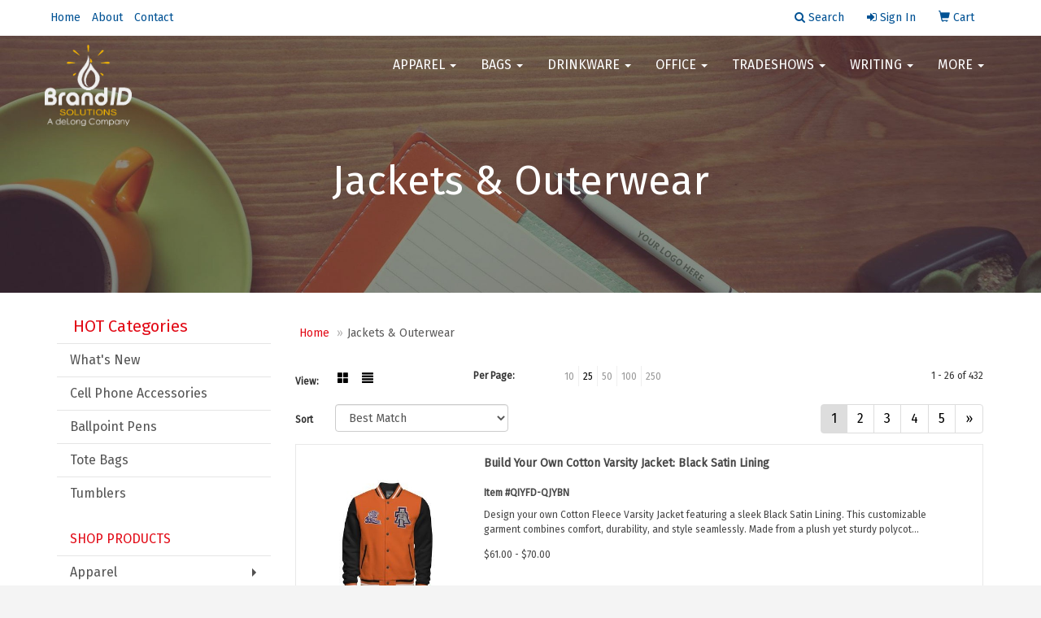

--- FILE ---
content_type: text/html
request_url: https://www.brandidsolutions.com/ws/ws.dll/StartSrch?UID=8074&WENavID=9844176
body_size: 11177
content:
<!DOCTYPE html>  <!-- WebExpress Embedded iFrame Page : Product Search Results List -->
<html lang="en">
  <head>
    <meta charset="utf-8">
    <meta http-equiv="X-UA-Compatible" content="IE=edge">
    <meta name="viewport" content="width=device-width, initial-scale=1">
    <!-- The above 3 meta tags *must* come first in the head; any other head content must come *after* these tags -->
    
    <!-- Bootstrap core CSS -->
    <link href="/distsite/styles/7/common/css/bootstrap.min.css" rel="stylesheet">
	<!-- Flexslider -->
    <link href="/distsite/styles/7/common/css/flexslider.css" rel="stylesheet">
	<!-- Custom styles for this theme -->
    <link href="/we/we.dll/StyleSheet?UN=8074&Type=WETheme-PS&TS=45035.7537268518" rel="stylesheet">
	<link href="/distsite/styles/7/common/css/font-awesome.min.css" rel="stylesheet">
  <style>
#header-btm {
padding: 0;
}

#home-content-top {
background-color: #eeeeee;
}

#footer-container {
    border-top: solid #316A9C 10px;
}
@media screen and (min-width: 1400px) {
#mainNav > div > div.navbar-header > a > img{
    max-height: 150px;
}    
}
</style>
    <!-- HTML5 shim and Respond.js for IE8 support of HTML5 elements and media queries -->
    <!--[if lt IE 9]>
      <script src="https://oss.maxcdn.com/html5shiv/3.7.2/html5shiv.min.js"></script>
      <script src="https://oss.maxcdn.com/respond/1.4.2/respond.min.js"></script>
    <![endif]-->

		<style>
		.show-more {
  display: none;
  cursor: pointer;
}</style>
</head>

<body style="background:#fff;">

	<div class="col-lg-12 col-md-12 col-sm-12 container page" style="padding:0px;margin:0px;">
      <div id="main-content" class="row" style="margin:0px 2px 0px 0px;">

<!-- main content -->



        <div class="category-header">

        	<!-- Category Banner -->
<!--        	<img class="img-responsive" src="http://placehold.it/1150x175/1893d1/ffffff">
-->

            <!-- Breadcrumbs -->
            <ol class="breadcrumb"  >
              <li><a href="https://www.brandidsolutions.com" target="_top">Home</a></li>
              <li class="active">Jackets & Outerwear</li>
            </ol>

            <!-- Category Text -->
<!--
        	<h1>Custom Tote Bags</h1>
            <p>Lorem ipsum dolor sit amet, consectetur adipiscing elit, sed do eiusmod tempor incididunt ut labore et dolore magna aliqua. Ut enim ad minim veniam, quis nostrud exercitation ullamco laboris nisi ut aliquip ex ea commodo consequat.</p>
        </div>
-->
        	<!-- Hide Section Mobile -->
        	<div class="row pr-list-filters hidden-xs">

               <div id="list-controls" class="col-sm-3">

                  <form class="form-horizontal">
                    <div class="form-group">
                      <label class="col-sm-2 col-xs-3 control-label">View:</label>
                      <div class="col-sm-10 col-xs-9">
			
                          <a href="/ws/ws.dll/StartSrch?UID=8074&WENavID=9844176&View=T&ST=26013102153329777240645108" class="btn btn-control grid"><span class="glyphicon glyphicon-th-large"></span></a>
                          <a href="/ws/ws.dll/StartSrch?UID=8074&WENavID=9844176&View=L&ST=26013102153329777240645108" class="btn btn-control"><span class="glyphicon glyphicon-align-justify"></span></a>
			
                      </div>
                    </div><!--/formgroup-->
                  </form>

               </div>

               <div class="col-sm-4 remove-pad">
                	<div class="form-group" >
                      <label class="col-sm-5 control-label">Per Page:</label>
                      <div class="col-sm-7 remove-pad">
                        <ul class="per-page notranslate">
							<li><a href="/ws/ws.dll/StartSrch?UID=8074&WENavID=9844176&ST=26013102153329777240645108&PPP=10" title="Show 10 per page" onMouseOver="window.status='Show 10 per page';return true;" onMouseOut="window.status='';return true;">10</a></li><li class="active"><a href="/ws/ws.dll/StartSrch?UID=8074&WENavID=9844176&ST=26013102153329777240645108&PPP=25" title="Show 25 per page" onMouseOver="window.status='Show 25 per page';return true;" onMouseOut="window.status='';return true;">25</a></li><li><a href="/ws/ws.dll/StartSrch?UID=8074&WENavID=9844176&ST=26013102153329777240645108&PPP=50" title="Show 50 per page" onMouseOver="window.status='Show 50 per page';return true;" onMouseOut="window.status='';return true;">50</a></li><li><a href="/ws/ws.dll/StartSrch?UID=8074&WENavID=9844176&ST=26013102153329777240645108&PPP=100" title="Show 100 per page" onMouseOver="window.status='Show 100 per page';return true;" onMouseOut="window.status='';return true;">100</a></li><li><a href="/ws/ws.dll/StartSrch?UID=8074&WENavID=9844176&ST=26013102153329777240645108&PPP=250" title="Show 250 per page" onMouseOver="window.status='Show 250 per page';return true;" onMouseOut="window.status='';return true;">250</a></li>
                        </ul>
                      </div>
               		</div><!--/formgroup-->
               </div> <!-- /.col-sm-4 -->
               <div class="col-sm-5">
					<p class="pr-showing">1 - 26 of  432</p>
               </div>

            </div><!-- /.row-->
        <!-- /End Hidden Mobile -->

            <div class="row pr-list-filters">

              <div class="col-sm-4 hidden-xs">
<script>
function GoToNewURL(entered)
{
	to=entered.options[entered.selectedIndex].value;
	if (to>"") {
		location=to;
		entered.selectedIndex=0;
	}
}
</script>
                <form class="form-horizontal">
                  <div class="form-group">
                      <label class="col-xs-2 col-sm-2 control-label sort">Sort</label>
                      <div class="col-xs-10 col-sm-10">
                         <select class="form-control sort" onchange="GoToNewURL(this);">
							<option value="/ws/ws.dll/StartSrch?UID=8074&WENavID=9844176&Sort=0" selected>Best Match</option><option value="/ws/ws.dll/StartSrch?UID=8074&WENavID=9844176&Sort=3">Most Popular</option><option value="/ws/ws.dll/StartSrch?UID=8074&WENavID=9844176&Sort=1">Price (Low to High)</option><option value="/ws/ws.dll/StartSrch?UID=8074&WENavID=9844176&Sort=2">Price (High to Low)</option>
                        </select>
                      </div>
                    </div><!--/formgroup-->
                  </form>
                </div><!--/col4-->

                <div class="col-sm-8 col-xs-12">
                      <div class="text-center">
                        <ul class="pagination">
						  <!--
                          <li>
                            <a href="#" aria-label="Previous">
                              <span aria-hidden="true">&laquo;</span>
                            </a>
                          </li>
						  -->
							<li class="active"><a href="/ws/ws.dll/StartSrch?UID=8074&WENavID=9844176&ST=26013102153329777240645108&Start=0" title="Page 1" onMouseOver="window.status='Page 1';return true;" onMouseOut="window.status='';return true;"><span class="notranslate">1<span></a></li><li><a href="/ws/ws.dll/StartSrch?UID=8074&WENavID=9844176&ST=26013102153329777240645108&Start=25" title="Page 2" onMouseOver="window.status='Page 2';return true;" onMouseOut="window.status='';return true;"><span class="notranslate">2<span></a></li><li><a href="/ws/ws.dll/StartSrch?UID=8074&WENavID=9844176&ST=26013102153329777240645108&Start=50" title="Page 3" onMouseOver="window.status='Page 3';return true;" onMouseOut="window.status='';return true;"><span class="notranslate">3<span></a></li><li><a href="/ws/ws.dll/StartSrch?UID=8074&WENavID=9844176&ST=26013102153329777240645108&Start=75" title="Page 4" onMouseOver="window.status='Page 4';return true;" onMouseOut="window.status='';return true;"><span class="notranslate">4<span></a></li><li><a href="/ws/ws.dll/StartSrch?UID=8074&WENavID=9844176&ST=26013102153329777240645108&Start=100" title="Page 5" onMouseOver="window.status='Page 5';return true;" onMouseOut="window.status='';return true;"><span class="notranslate">5<span></a></li>
						  
                          <li>
                            <a href="/ws/ws.dll/StartSrch?UID=8074&WENavID=9844176&Start=25&ST=26013102153329777240645108" aria-label="Next">
                              <span aria-hidden="true">&raquo;</span>
                            </a>
                          </li>
						  
                        </ul>
                      </div>

					<div class="clear"></div>

                </div> <!--/col-12-->

            </div><!--/row-->

        	<div class="clear"></div>

            <div class="row visible-xs-block">
                	<div class="col-xs-12">

                      <p class="pr-showing">1 - 26 of  432</p>

                      <div class="btn-group pull-right" role="group">

						  
                          <a href="/ws/ws.dll/StartSrch?UID=8074&WENavID=9844176&View=T&ST=26013102153329777240645108" class="btn btn-control grid"><span class="glyphicon glyphicon-th-large"></span></a>
                          <a href="/ws/ws.dll/StartSrch?UID=8074&WENavID=9844176&View=L&ST=26013102153329777240645108" class="btn btn-control"><span class="glyphicon glyphicon-align-justify"></span></a>
						  

                          <div class="btn-group" role="group">
                            <button type="button" class="btn btn-white dropdown-toggle" data-toggle="dropdown" aria-haspopup="true" aria-expanded="false">
                              Sort <span class="caret"></span>
                            </button>
                            <ul class="dropdown-menu dropdown-menu-right">
								<li class="active"><a href="/ws/ws.dll/StartSrch?UID=8074&WENavID=9844176&Sort=0">Best Match</a></li><li><a href="/ws/ws.dll/StartSrch?UID=8074&WENavID=9844176&Sort=3">Most Popular</a></li><li><a href="/ws/ws.dll/StartSrch?UID=8074&WENavID=9844176&Sort=1">Price (Low to High)</a></li><li><a href="/ws/ws.dll/StartSrch?UID=8074&WENavID=9844176&Sort=2">Price (High to Low)</a></li>
                            </ul>
                          </div>

                      </div>
                    </div><!--/.col12 -->
            </div><!-- row -->

<!-- Product Results List -->
<a name="0" href="#" alt="Item 0"></a>
<div class="row">
	<div class="col-sm-12">
	<a href="https://www.brandidsolutions.com/p/QIYFD-QJYBN/build-your-own-cotton-varsity-jacket-black-satin-lining" target="_parent" alt="Build Your Own Cotton Varsity Jacket: Black Satin Lining">
		<div class="pr-list-item clearfix">
			<div class="col-sm-3 col-xs-5">
				<img class="img-responsive" src="/ws/ws.dll/QPic?SN=52974&P=727486063&I=0&PX=300" alt="Build Your Own Cotton Varsity Jacket: Black Satin Lining">
			</div>
			<div class="col-sm-9 col-xs-7">
				<p class="pr-name">Build Your Own Cotton Varsity Jacket: Black Satin Lining</p>
				<p class="pr-number"><span class="notranslate">Item #QIYFD-QJYBN</span></p>
				<p class="pr-description">Design your own Cotton Fleece Varsity Jacket featuring a sleek Black Satin Lining. This customizable garment combines comfort, durability, and style seamlessly. Made from a plush yet sturdy polycot...</p>
				<p class="pr-price" ><span class="notranslate">$61.00</span> - <span class="notranslate">$70.00</span></p>
			</div>
		</div>
	</a>
	</div>
</div>
<a name="1" href="#" alt="Item 1"></a>
<div class="row">
	<div class="col-sm-12">
	<a href="https://www.brandidsolutions.com/p/DKGHG-RHTOO/build-your-own-cotton-varsity-jacket-custom-printed-lining" target="_parent" alt="Build Your Own Cotton Varsity Jacket: Custom Printed Lining">
		<div class="pr-list-item clearfix">
			<div class="col-sm-3 col-xs-5">
				<img class="img-responsive" src="/ws/ws.dll/QPic?SN=52974&P=957904846&I=0&PX=300" alt="Build Your Own Cotton Varsity Jacket: Custom Printed Lining">
			</div>
			<div class="col-sm-9 col-xs-7">
				<p class="pr-name">Build Your Own Cotton Varsity Jacket: Custom Printed Lining</p>
				<p class="pr-number"><span class="notranslate">Item #DKGHG-RHTOO</span></p>
				<p class="pr-description">Elevate your warmth and style with our exclusive Cotton Fleece Varsity Jacket, complete with a bespoke printed lining that is guaranteed to turn heads. Meticulously crafted from luxurious polycotto...</p>
				<p class="pr-price" ><span class="notranslate">$63.50</span> - <span class="notranslate">$73.50</span></p>
			</div>
		</div>
	</a>
	</div>
</div>
<a name="2" href="#" alt="Item 2"></a>
<div class="row">
	<div class="col-sm-12">
	<a href="https://www.brandidsolutions.com/p/OIBFB-QJYMZ/build-your-own-satin-varsity-jacket-quilted-lining" target="_parent" alt="Build Your Own Satin Varsity Jacket: Quilted Lining">
		<div class="pr-list-item clearfix">
			<div class="col-sm-3 col-xs-5">
				<img class="img-responsive" src="/ws/ws.dll/QPic?SN=52974&P=127486361&I=0&PX=300" alt="Build Your Own Satin Varsity Jacket: Quilted Lining">
			</div>
			<div class="col-sm-9 col-xs-7">
				<p class="pr-name">Build Your Own Satin Varsity Jacket: Quilted Lining</p>
				<p class="pr-number"><span class="notranslate">Item #OIBFB-QJYMZ</span></p>
				<p class="pr-description">Introducing our exquisite Satin Varsity Jacket with Quilted Lining, a premium outerwear choice that effortlessly blends luxury with style. Meticulously crafted from top-grade polyester satin, this ...</p>
				<p class="pr-price" ><span class="notranslate">$57.00</span> - <span class="notranslate">$65.00</span></p>
			</div>
		</div>
	</a>
	</div>
</div>
<a name="3" href="#" alt="Item 3"></a>
<div class="row">
	<div class="col-sm-12">
	<a href="https://www.brandidsolutions.com/p/IKCFG-GJVIW/sport-tek-hooded-raglan-jacket." target="_parent" alt="Sport-Tek® Hooded Raglan Jacket.">
		<div class="pr-list-item clearfix">
			<div class="col-sm-3 col-xs-5">
				<img class="img-responsive" src="/ws/ws.dll/QPic?SN=50042&P=712914466&I=0&PX=300" alt="Sport-Tek® Hooded Raglan Jacket.">
			</div>
			<div class="col-sm-9 col-xs-7">
				<p class="pr-name">Sport-Tek® Hooded Raglan Jacket.</p>
				<p class="pr-number"><span class="notranslate">Item #IKCFG-GJVIW</span></p>
				<p class="pr-description">A hit on or off the field this water-repellent jacket is comfortable stylish and quiet. Available for adults and youth this favorite has a sporty hood and raglan sleeves. It also offers an unrestri...</p>
				<p class="pr-price" ><span class="notranslate">$36.46</span> - <span class="notranslate">$44.46</span></p>
			</div>
		</div>
	</a>
	</div>
</div>
<a name="4" href="#" alt="Item 4"></a>
<div class="row">
	<div class="col-sm-12">
	<a href="https://www.brandidsolutions.com/p/GLGDB-SCTMF/build-your-own-altitude-series-bomber-jacket-poly-cotton-twill" target="_parent" alt="Build Your Own Altitude Series Bomber Jacket: Poly-Cotton Twill">
		<div class="pr-list-item clearfix">
			<div class="col-sm-3 col-xs-5">
				<img class="img-responsive" src="/ws/ws.dll/QPic?SN=52974&P=138273881&I=0&PX=300" alt="Build Your Own Altitude Series Bomber Jacket: Poly-Cotton Twill">
			</div>
			<div class="col-sm-9 col-xs-7">
				<p class="pr-name">Build Your Own Altitude Series Bomber Jacket: Poly-Cotton Twill</p>
				<p class="pr-number"><span class="notranslate">Item #GLGDB-SCTMF</span></p>
				<p class="pr-description">Elevate your outerwear collection with the Branded Originals Altitude Bomber Jacket featuring Quilted Lining. This jacket combines style and comfort seamlessly, offering a unique blend that is full...</p>
				<p class="pr-price" ><span class="notranslate">$58.00</span> - <span class="notranslate">$70.00</span></p>
			</div>
		</div>
	</a>
	</div>
</div>
<a name="5" href="#" alt="Item 5"></a>
<div class="row">
	<div class="col-sm-12">
	<a href="https://www.brandidsolutions.com/p/HOZHI-SBZEA/columbia-youth-powder-lite-hooded-jacket" target="_parent" alt="Columbia Youth Powder Lite Hooded Jacket">
		<div class="pr-list-item clearfix">
			<div class="col-sm-3 col-xs-5">
				<img class="img-responsive" src="/ws/ws.dll/QPic?SN=69609&P=728260148&I=0&PX=300" alt="Columbia Youth Powder Lite Hooded Jacket">
			</div>
			<div class="col-sm-9 col-xs-7">
				<p class="pr-name">Columbia Youth Powder Lite Hooded Jacket</p>
				<p class="pr-number"><span class="notranslate">Item #HOZHI-SBZEA</span></p>
				<p class="pr-description">Stay warm and protected with this Columbia insulated jacket. Made from 100% polyester with 100% recycled polyester Thermarator™ insulation, it features Omni-HEAT™ thermal reflective lining to retai...</p>
				<p class="pr-price" ><span class="notranslate">$95.24</span> - <span class="notranslate">$123.71</span></p>
			</div>
		</div>
	</a>
	</div>
</div>
<a name="6" href="#" alt="Item 6"></a>
<div class="row">
	<div class="col-sm-12">
	<a href="https://www.brandidsolutions.com/p/UNBJE-SOOIU/youth-dash-piqu-full-zip-performance-jacket" target="_parent" alt="Youth Dash Piqué Full Zip Performance Jacket">
		<div class="pr-list-item clearfix">
			<div class="col-sm-3 col-xs-5">
				<img class="img-responsive" src="/ws/ws.dll/QPic?SN=69609&P=758481324&I=0&PX=300" alt="Youth Dash Piqué Full Zip Performance Jacket">
			</div>
			<div class="col-sm-9 col-xs-7">
				<p class="pr-name">Youth Dash Piqué Full Zip Performance Jacket</p>
				<p class="pr-number"><span class="notranslate">Item #UNBJE-SOOIU</span></p>
				<p class="pr-description">Built for action and comfort, this youth track jacket combines athletic functionality with clean styling. Made from breathable piqué fabric, it features a full-zip front, contrast detailing, and se...</p>
				<p class="pr-price" ><span class="notranslate">$34.19</span> - <span class="notranslate">$41.26</span></p>
			</div>
		</div>
	</a>
	</div>
</div>
<a name="7" href="#" alt="Item 7"></a>
<div class="row">
	<div class="col-sm-12">
	<a href="https://www.brandidsolutions.com/p/MNHEA-QJSAC/build-your-own-faux-leather--wool-letterman-jacket" target="_parent" alt="Build Your Own Faux Leather &amp; Wool Letterman Jacket">
		<div class="pr-list-item clearfix">
			<div class="col-sm-3 col-xs-5">
				<img class="img-responsive" src="/ws/ws.dll/QPic?SN=52974&P=107481970&I=0&PX=300" alt="Build Your Own Faux Leather &amp; Wool Letterman Jacket">
			</div>
			<div class="col-sm-9 col-xs-7">
				<p class="pr-name">Build Your Own Faux Leather &amp; Wool Letterman Jacket</p>
				<p class="pr-number"><span class="notranslate">Item #MNHEA-QJSAC</span></p>
				<p class="pr-description">Create your very own personalized Faux Leather &amp; Wool Letterman Jacket, featuring a luxurious melton wool body and faux leather sleeves. With a palette of over 35 colors to select from, you can tai...</p>
				<p class="pr-price" ><span class="notranslate">$107.00</span> - <span class="notranslate">$116.00</span></p>
			</div>
		</div>
	</a>
	</div>
</div>
<a name="8" href="#" alt="Item 8"></a>
<div class="row">
	<div class="col-sm-12">
	<a href="https://www.brandidsolutions.com/p/HLBCH-HAVOF/sport-tek-youth-tricot-track-jacket." target="_parent" alt="Sport-Tek® Youth Tricot Track Jacket.">
		<div class="pr-list-item clearfix">
			<div class="col-sm-3 col-xs-5">
				<img class="img-responsive" src="/ws/ws.dll/QPic?SN=50042&P=163213397&I=0&PX=300" alt="Sport-Tek® Youth Tricot Track Jacket.">
			</div>
			<div class="col-sm-9 col-xs-7">
				<p class="pr-name">Sport-Tek® Youth Tricot Track Jacket.</p>
				<p class="pr-number"><span class="notranslate">Item #HLBCH-HAVOF</span></p>
				<p class="pr-description">With an active team you need track gear that can keep up. Made from comfortable tricot the relaxed styling of our coordinating jackets and pants allow ample room for easy movement while the athleti...</p>
				<p class="pr-price" ><span class="notranslate">$35.74</span> - <span class="notranslate">$43.74</span></p>
			</div>
		</div>
	</a>
	</div>
</div>
<a name="9" href="#" alt="Item 9"></a>
<div class="row">
	<div class="col-sm-12">
	<a href="https://www.brandidsolutions.com/p/CIYFF-QJYBP/build-your-own-hooded-cotton-varsity-jacket-printed-lining" target="_parent" alt="Build Your Own Hooded Cotton Varsity Jacket: Printed Lining">
		<div class="pr-list-item clearfix">
			<div class="col-sm-3 col-xs-5">
				<img class="img-responsive" src="/ws/ws.dll/QPic?SN=52974&P=527486065&I=0&PX=300" alt="Build Your Own Hooded Cotton Varsity Jacket: Printed Lining">
			</div>
			<div class="col-sm-9 col-xs-7">
				<p class="pr-name">Build Your Own Hooded Cotton Varsity Jacket: Printed Lining</p>
				<p class="pr-number"><span class="notranslate">Item #CIYFF-QJYBP</span></p>
				<p class="pr-description">Introducing our innovative Hooded Cotton Fleece Varsity Jacket with Custom Printed Lining - a harmonious blend of comfort and fashion. Crafted from a sumptuous blend of 60% cotton and 40% polyester...</p>
				<p class="pr-price" ><span class="notranslate">$63.50</span> - <span class="notranslate">$73.50</span></p>
			</div>
		</div>
	</a>
	</div>
</div>
<a name="10" href="#" alt="Item 10"></a>
<div class="row">
	<div class="col-sm-12">
	<a href="https://www.brandidsolutions.com/p/FNHFI-QJSAA/build-your-own-genuine-leather--wool-letterman-jacket" target="_parent" alt="Build Your Own Genuine Leather &amp; Wool Letterman Jacket">
		<div class="pr-list-item clearfix">
			<div class="col-sm-3 col-xs-5">
				<img class="img-responsive" src="/ws/ws.dll/QPic?SN=52974&P=377481968&I=0&PX=300" alt="Build Your Own Genuine Leather &amp; Wool Letterman Jacket">
			</div>
			<div class="col-sm-9 col-xs-7">
				<p class="pr-name">Build Your Own Genuine Leather &amp; Wool Letterman Jacket</p>
				<p class="pr-number"><span class="notranslate">Item #FNHFI-QJSAA</span></p>
				<p class="pr-description">A sophisticated gift. Whether you're a student looking to show off your school spirit, a sports team wanting to display your team pride, or a company wanting to create a stylish uniform, our Leathe...</p>
				<p class="pr-price" ><span class="notranslate">$122.00</span> - <span class="notranslate">$143.00</span></p>
			</div>
		</div>
	</a>
	</div>
</div>
<a name="11" href="#" alt="Item 11"></a>
<div class="row">
	<div class="col-sm-12">
	<a href="https://www.brandidsolutions.com/p/FLFKE-SCTFU/build-your-own-cotton-fleece-blazer-jacket" target="_parent" alt="Build Your Own Cotton Fleece Blazer Jacket">
		<div class="pr-list-item clearfix">
			<div class="col-sm-3 col-xs-5">
				<img class="img-responsive" src="/ws/ws.dll/QPic?SN=52974&P=928273714&I=0&PX=300" alt="Build Your Own Cotton Fleece Blazer Jacket">
			</div>
			<div class="col-sm-9 col-xs-7">
				<p class="pr-name">Build Your Own Cotton Fleece Blazer Jacket</p>
				<p class="pr-number"><span class="notranslate">Item #FLFKE-SCTFU</span></p>
				<p class="pr-description">Elevate your wardrobe with our Custom Cotton Fleece Blazer—a perfect mix of comfort, style, and personalization. Made from soft, durable 80/20 polycotton fleece, it blends classic structure with mo...</p>
				<p class="pr-price" ><span class="notranslate">$63.50</span> - <span class="notranslate">$73.50</span></p>
			</div>
		</div>
	</a>
	</div>
</div>
<a name="12" href="#" alt="Item 12"></a>
<div class="row">
	<div class="col-sm-12">
	<a href="https://www.brandidsolutions.com/p/GFGLA-QYYFG/mens-sublimated-varsity--letterman-jacket" target="_parent" alt="Men's Sublimated Varsity / Letterman Jacket">
		<div class="pr-list-item clearfix">
			<div class="col-sm-3 col-xs-5">
				<img class="img-responsive" src="/ws/ws.dll/QPic?SN=52979&P=127749800&I=0&PX=300" alt="Men's Sublimated Varsity / Letterman Jacket">
			</div>
			<div class="col-sm-9 col-xs-7">
				<p class="pr-name">Men's Sublimated Varsity / Letterman Jacket</p>
				<p class="pr-number"><span class="notranslate">Item #GFGLA-QYYFG</span></p>
				<p class="pr-description">This sublimation performance varsity jacket is designed to make you stand out with your team logo, player name, and number. Crafted from 7.67 oz high quality 95% Polyester and 5% Spandex, it is sof...</p>
				<p class="pr-price" ><span class="notranslate">$23.51</span> - <span class="notranslate">$33.92</span></p>
			</div>
		</div>
	</a>
	</div>
</div>
<a name="13" href="#" alt="Item 13"></a>
<div class="row">
	<div class="col-sm-12">
	<a href="https://www.brandidsolutions.com/p/CLGDJ-SCTMN/build-your-own-sublimation-varsity-jacket-satin-lining" target="_parent" alt="Build Your Own Sublimation Varsity Jacket: Satin Lining">
		<div class="pr-list-item clearfix">
			<div class="col-sm-3 col-xs-5">
				<img class="img-responsive" src="/ws/ws.dll/QPic?SN=52974&P=338273889&I=0&PX=300" alt="Build Your Own Sublimation Varsity Jacket: Satin Lining">
			</div>
			<div class="col-sm-9 col-xs-7">
				<p class="pr-name">Build Your Own Sublimation Varsity Jacket: Satin Lining</p>
				<p class="pr-number"><span class="notranslate">Item #CLGDJ-SCTMN</span></p>
				<p class="pr-description">Make a bold statement with our Full Sublimation Varsity Jacket, expertly crafted to combine style, comfort, and complete customization. This premium jacket is designed for those who demand a unique...</p>
				<p class="pr-price" ><span class="notranslate">$72.00</span> - <span class="notranslate">$80.00</span></p>
			</div>
		</div>
	</a>
	</div>
</div>
<a name="14" href="#" alt="Item 14"></a>
<div class="row">
	<div class="col-sm-12">
	<a href="https://www.brandidsolutions.com/p/HOGHA-RQBNS/build-your-own-fleece--satin-hybrid-track-jacket" target="_parent" alt="Build Your Own Fleece &amp; Satin Hybrid Track Jacket">
		<div class="pr-list-item clearfix">
			<div class="col-sm-3 col-xs-5">
				<img class="img-responsive" src="/ws/ws.dll/QPic?SN=52974&P=968050840&I=0&PX=300" alt="Build Your Own Fleece &amp; Satin Hybrid Track Jacket">
			</div>
			<div class="col-sm-9 col-xs-7">
				<p class="pr-name">Build Your Own Fleece &amp; Satin Hybrid Track Jacket</p>
				<p class="pr-number"><span class="notranslate">Item #HOGHA-RQBNS</span></p>
				<p class="pr-description">Elevate your style with our premium track jacket, designed for both fashion and performance. Crafted with spray-proof polyester on the upper body and cozy 300 GSM polycotton fleece on the lower bod...</p>
				<p class="pr-price" ><span class="notranslate">$62.00</span> - <span class="notranslate">$69.00</span></p>
			</div>
		</div>
	</a>
	</div>
</div>
<a name="15" href="#" alt="Item 15"></a>
<div class="row">
	<div class="col-sm-12">
	<a href="https://www.brandidsolutions.com/p/BJACC-QPOWA/bella--canvas-youth-sponge-fleece-pullover-hooded-sweatshirt" target="_parent" alt="Bella + Canvas Youth Sponge Fleece Pullover Hooded Sweatshirt">
		<div class="pr-list-item clearfix">
			<div class="col-sm-3 col-xs-5">
				<img class="img-responsive" src="/ws/ws.dll/QPic?SN=52278&P=117585292&I=0&PX=300" alt="Bella + Canvas Youth Sponge Fleece Pullover Hooded Sweatshirt">
			</div>
			<div class="col-sm-9 col-xs-7">
				<p class="pr-name">Bella + Canvas Youth Sponge Fleece Pullover Hooded Sweatshirt</p>
				<p class="pr-number"><span class="notranslate">Item #BJACC-QPOWA</span></p>
				<p class="pr-description">If you&amp;rsquo;re building a youth fashion brand or launching a limited-edition drop, the Bella + Canvas Youth Hoodie is the perfect blank to work with.Whether you&amp;rsquo;re curating a new line or out...</p>
				<p class="pr-price" ><span class="notranslate">$37.30</span> - <span class="notranslate">$39.80</span></p>
			</div>
		</div>
	</a>
	</div>
</div>
<a name="16" href="#" alt="Item 16"></a>
<div class="row">
	<div class="col-sm-12">
	<a href="https://www.brandidsolutions.com/p/TJACF-QPOWD/bella--canvas-youth-sponge-fleece-full-zip-hooded-sweatshirt" target="_parent" alt="Bella + Canvas Youth Sponge Fleece Full-Zip Hooded Sweatshirt">
		<div class="pr-list-item clearfix">
			<div class="col-sm-3 col-xs-5">
				<img class="img-responsive" src="/ws/ws.dll/QPic?SN=52278&P=317585295&I=0&PX=300" alt="Bella + Canvas Youth Sponge Fleece Full-Zip Hooded Sweatshirt">
			</div>
			<div class="col-sm-9 col-xs-7">
				<p class="pr-name">Bella + Canvas Youth Sponge Fleece Full-Zip Hooded Sweatshirt</p>
				<p class="pr-number"><span class="notranslate">Item #TJACF-QPOWD</span></p>
				<p class="pr-description">The Bella + Canvas Youth Sponge Fleece Full-Zip Hoodie is a must-have wardrobe staple for kids who need cozy layering on cooler days.Whether for playdates, errands, or casual outings, this hoodie k...</p>
				<p class="pr-price" ><span class="notranslate">$44.47</span> - <span class="notranslate">$46.97</span></p>
			</div>
		</div>
	</a>
	</div>
</div>
<a name="17" href="#" alt="Item 17"></a>
<div class="row">
	<div class="col-sm-12">
	<a href="https://www.brandidsolutions.com/p/MKZJH-SDIQH/sport-tek-hooded-raglan-jacket" target="_parent" alt="Sport-Tek Hooded Raglan Jacket">
		<div class="pr-list-item clearfix">
			<div class="col-sm-3 col-xs-5">
				<img class="img-responsive" src="/ws/ws.dll/QPic?SN=52278&P=188284127&I=0&PX=300" alt="Sport-Tek Hooded Raglan Jacket">
			</div>
			<div class="col-sm-9 col-xs-7">
				<p class="pr-name">Sport-Tek Hooded Raglan Jacket</p>
				<p class="pr-number"><span class="notranslate">Item #MKZJH-SDIQH</span></p>
				<p class="pr-description">A hit on or off the field, this wind-resistant, water-repellent jacket is comfortable, stylish and quiet. Available for adults and youth, this favorite has a sporty hood and raglan sleeves. It also...</p>
				<p class="pr-price" ><span class="notranslate">$53.14</span> - <span class="notranslate">$55.64</span></p>
			</div>
		</div>
	</a>
	</div>
</div>
<a name="18" href="#" alt="Item 18"></a>
<div class="row">
	<div class="col-sm-12">
	<a href="https://www.brandidsolutions.com/p/RKCCG-SDJEM/sport-tek-youth-sport-wick-fleece-full-zip-jacket" target="_parent" alt="Sport-Tek Youth Sport-Wick Fleece Full-Zip Jacket">
		<div class="pr-list-item clearfix">
			<div class="col-sm-3 col-xs-5">
				<img class="img-responsive" src="/ws/ws.dll/QPic?SN=52278&P=998284496&I=0&PX=300" alt="Sport-Tek Youth Sport-Wick Fleece Full-Zip Jacket">
			</div>
			<div class="col-sm-9 col-xs-7">
				<p class="pr-name">Sport-Tek Youth Sport-Wick Fleece Full-Zip Jacket</p>
				<p class="pr-number"><span class="notranslate">Item #RKCCG-SDJEM</span></p>
				<p class="pr-description">A classic jacket style created from our moisture-wicking, anti-static Sport-Wick fleece. Can pair with Sport-Wick Fleece Pants for a complete, unified look. Made with 5.5 Oz., 100% polyester fabric...</p>
				<p class="pr-price" ><span class="notranslate">$52.15</span> - <span class="notranslate">$54.65</span></p>
			</div>
		</div>
	</a>
	</div>
</div>
<a name="19" href="#" alt="Item 19"></a>
<div class="row">
	<div class="col-sm-12">
	<a href="https://www.brandidsolutions.com/p/IKDJF-SDJFP/sport-tek-youth-waterproof-insulated-jacket" target="_parent" alt="Sport-Tek Youth Waterproof Insulated Jacket">
		<div class="pr-list-item clearfix">
			<div class="col-sm-3 col-xs-5">
				<img class="img-responsive" src="/ws/ws.dll/QPic?SN=52278&P=988284525&I=0&PX=300" alt="Sport-Tek Youth Waterproof Insulated Jacket">
			</div>
			<div class="col-sm-9 col-xs-7">
				<p class="pr-name">Sport-Tek Youth Waterproof Insulated Jacket</p>
				<p class="pr-number"><span class="notranslate">Item #IKDJF-SDJFP</span></p>
				<p class="pr-description">This fully seam-sealed, insulated jacket offers outstanding wind-resistant, water-repellent protection to help keep you dry in the stands or on the street.. 100% polyester with waterproof face coat...</p>
				<p class="pr-price" ><span class="notranslate">$72.34</span> - <span class="notranslate">$74.84</span></p>
			</div>
		</div>
	</a>
	</div>
</div>
<a name="20" href="#" alt="Item 20"></a>
<div class="row">
	<div class="col-sm-12">
	<a href="https://www.brandidsolutions.com/p/XOBJG-RPLZI/build-your-own-twill-bomber-jacket" target="_parent" alt="Build Your Own Twill Bomber Jacket">
		<div class="pr-list-item clearfix">
			<div class="col-sm-3 col-xs-5">
				<img class="img-responsive" src="/ws/ws.dll/QPic?SN=52974&P=908040326&I=0&PX=300" alt="Build Your Own Twill Bomber Jacket">
			</div>
			<div class="col-sm-9 col-xs-7">
				<p class="pr-name">Build Your Own Twill Bomber Jacket</p>
				<p class="pr-number"><span class="notranslate">Item #XOBJG-RPLZI</span></p>
				<p class="pr-description">Elevate your outerwear collection with the Branded Originals Twill Bomber Jacket, a stylish and comfortable piece that can be fully customized to your liking. This jacket exudes a sporty yet casual...</p>
				<p class="pr-price" ><span class="notranslate">$61.00</span> - <span class="notranslate">$69.00</span></p>
			</div>
		</div>
	</a>
	</div>
</div>
<a name="21" href="#" alt="Item 21"></a>
<div class="row">
	<div class="col-sm-12">
	<a href="https://www.brandidsolutions.com/p/VKFIH-RDTWB/holloway-youth-cottonpoly-fleece-banner-hoodie" target="_parent" alt="Holloway Youth Cotton/Poly Fleece Banner Hoodie">
		<div class="pr-list-item clearfix">
			<div class="col-sm-3 col-xs-5">
				<img class="img-responsive" src="/ws/ws.dll/QPic?SN=52278&P=197834737&I=0&PX=300" alt="Holloway Youth Cotton/Poly Fleece Banner Hoodie">
			</div>
			<div class="col-sm-9 col-xs-7">
				<p class="pr-name">Holloway Youth Cotton/Poly Fleece Banner Hoodie</p>
				<p class="pr-number"><span class="notranslate">Item #VKFIH-RDTWB</span></p>
				<p class="pr-description">50% Polyester/50% Cotton fleece, 9 oz.;Front pouch pocket; Adjustable drawcord hood that is fully lined; Rib-trim cuffs &amp; bottom hem; Raglan sleeves;</p>
				<p class="pr-price" ><span class="notranslate">$56.44</span> - <span class="notranslate">$58.94</span></p>
			</div>
		</div>
	</a>
	</div>
</div>
<a name="22" href="#" alt="Item 22"></a>
<div class="row">
	<div class="col-sm-12">
	<a href="https://www.brandidsolutions.com/p/SKFHG-RDTWK/holloway-youth-prospect-athletic-fleece-hoodie" target="_parent" alt="Holloway Youth Prospect Athletic Fleece Hoodie">
		<div class="pr-list-item clearfix">
			<div class="col-sm-3 col-xs-5">
				<img class="img-responsive" src="/ws/ws.dll/QPic?SN=52278&P=727834746&I=0&PX=300" alt="Holloway Youth Prospect Athletic Fleece Hoodie">
			</div>
			<div class="col-sm-9 col-xs-7">
				<p class="pr-name">Holloway Youth Prospect Athletic Fleece Hoodie</p>
				<p class="pr-number"><span class="notranslate">Item #SKFHG-RDTWK</span></p>
				<p class="pr-description">9 oz., 60% cotton, 40% polyester athletic fleece;Woven label; Hood with drawcord on Adult sizes only; Contrast color inserts; Raglan sleeves; Front pouch pocket; Rib-knit cuffs and bottom band;</p>
				<p class="pr-price" ><span class="notranslate">$66.31</span> - <span class="notranslate">$68.81</span></p>
			</div>
		</div>
	</a>
	</div>
</div>
<a name="23" href="#" alt="Item 23"></a>
<div class="row">
	<div class="col-sm-12">
	<a href="https://www.brandidsolutions.com/p/EKHDE-QPOKE/jerzees-youth-8-oz.-5050-nublendreg-fleece-crew" target="_parent" alt="Jerzees Youth 8 Oz., 50/50 NuBlend&amp;reg; Fleece Crew">
		<div class="pr-list-item clearfix">
			<div class="col-sm-3 col-xs-5">
				<img class="img-responsive" src="/ws/ws.dll/QPic?SN=52278&P=757584984&I=0&PX=300" alt="Jerzees Youth 8 Oz., 50/50 NuBlend&amp;reg; Fleece Crew">
			</div>
			<div class="col-sm-9 col-xs-7">
				<p class="pr-name">Jerzees Youth 8 Oz., 50/50 NuBlend&amp;reg; Fleece Crew</p>
				<p class="pr-number"><span class="notranslate">Item #EKHDE-QPOKE</span></p>
				<p class="pr-description">The fleece crew sweaters are mostly made of 50% cotton and 50% polyester.Please note Oxford is 49% cotton and 51% polyester.Featuring a seamless body, the sweater consists of high-stitch density fo...</p>
				<p class="pr-price" ><span class="notranslate">$23.98</span> - <span class="notranslate">$26.48</span></p>
			</div>
		</div>
	</a>
	</div>
</div>
<a name="24" href="#" alt="Item 24"></a>
<div class="row">
	<div class="col-sm-12">
	<a href="https://www.brandidsolutions.com/p/BKFFC-RDTXA/tie-dye-youth-unisex-crystal-wash-pullover-hooded-sweatshirt" target="_parent" alt="Tie-Dye Youth Unisex Crystal Wash Pullover Hooded Sweatshirt">
		<div class="pr-list-item clearfix">
			<div class="col-sm-3 col-xs-5">
				<img class="img-responsive" src="/ws/ws.dll/QPic?SN=52278&P=187834762&I=0&PX=300" alt="Tie-Dye Youth Unisex Crystal Wash Pullover Hooded Sweatshirt">
			</div>
			<div class="col-sm-9 col-xs-7">
				<p class="pr-name">Tie-Dye Youth Unisex Crystal Wash Pullover Hooded Sweatshirt</p>
				<p class="pr-number"><span class="notranslate">Item #BKFFC-RDTXA</span></p>
				<p class="pr-description">8.5 oz., 80% cotton, 20% polyester;Double-needle stitching throughout; 1x1 ribbed cuffs and waistband with spandex; Double-lined hood for added warmth with drawstring; Pouch pocket; Classic fit; Se...</p>
				<p class="pr-price" ><span class="notranslate">$63.19</span> - <span class="notranslate">$65.69</span></p>
			</div>
		</div>
	</a>
	</div>
</div>


<!-- Footer pagination -->
<div class="row">
<div class="col-sm-12 col-xs-12">
             <div class="text-center">
                <ul class="pagination">
						  <!--
                          <li>
                            <a href="#" aria-label="Previous">
                              <span aria-hidden="true">&laquo;</span>
                            </a>
                          </li>
						  -->
							<li class="active"><a href="/ws/ws.dll/StartSrch?UID=8074&WENavID=9844176&ST=26013102153329777240645108&Start=0" title="Page 1" onMouseOver="window.status='Page 1';return true;" onMouseOut="window.status='';return true;"><span class="notranslate">1<span></a></li><li><a href="/ws/ws.dll/StartSrch?UID=8074&WENavID=9844176&ST=26013102153329777240645108&Start=25" title="Page 2" onMouseOver="window.status='Page 2';return true;" onMouseOut="window.status='';return true;"><span class="notranslate">2<span></a></li><li><a href="/ws/ws.dll/StartSrch?UID=8074&WENavID=9844176&ST=26013102153329777240645108&Start=50" title="Page 3" onMouseOver="window.status='Page 3';return true;" onMouseOut="window.status='';return true;"><span class="notranslate">3<span></a></li><li><a href="/ws/ws.dll/StartSrch?UID=8074&WENavID=9844176&ST=26013102153329777240645108&Start=75" title="Page 4" onMouseOver="window.status='Page 4';return true;" onMouseOut="window.status='';return true;"><span class="notranslate">4<span></a></li><li><a href="/ws/ws.dll/StartSrch?UID=8074&WENavID=9844176&ST=26013102153329777240645108&Start=100" title="Page 5" onMouseOver="window.status='Page 5';return true;" onMouseOut="window.status='';return true;"><span class="notranslate">5<span></a></li>
						  
                          <li>
                            <a href="/ws/ws.dll/StartSrch?UID=8074&WENavID=9844176&Start=25&ST=26013102153329777240645108" aria-label="Next">
                              <span aria-hidden="true">&raquo;</span>
                            </a>
                          </li>
						  
                </ul>
              </div>
</div>
</div>

<!-- Custom footer -->


<!-- end main content -->

      </div> <!-- /.row -->
    </div> <!-- /container -->

	<!-- Bootstrap core JavaScript
    ================================================== -->
    <!-- Placed at the end of the document so the pages load faster -->
    <script src="/distsite/styles/7/common/js/jquery.min.js"></script>
    <script src="/distsite/styles/7/common/js/bootstrap.min.js"></script>
    <!-- IE10 viewport hack for Surface/desktop Windows 8 bug -->
    <script src="/distsite/styles/7/common/js/ie10-viewport-bug-workaround.js"></script>

	<!-- iFrame Resizer -->
	<script src="/js/iframeResizer.contentWindow.min.js" type="text/javascript"></script>
	<script type="text/javascript" src="/js/IFrameUtils.js?20150930"></script> <!-- For custom iframe integration functions (not resizing) -->
	<script>ScrollParentToTop();</script>
	<script>
		$(function () {
  			$('[data-toggle="tooltip"]').tooltip()
		})

    function PostAdStatToService(AdID, Type)
{
  var URL = '/we/we.dll/AdStat?AdID='+ AdID + '&Type=' +Type;

  // Try using sendBeacon.  Some browsers may block this.
  if (navigator && navigator.sendBeacon) {
      navigator.sendBeacon(URL);
  }
}

	</script>


	<!-- Custom - This page only -->

	<!-- Tile cell height equalizer -->
<!--
	<script src="/distsite/styles/7/common/js/jquery.matchHeight-min.js"></script>
	<script>
		$(function() {
    		$('.pr-list-grid').matchHeight();
		});
	</script>
-->
	<!-- End custom -->



</body>
</html>
